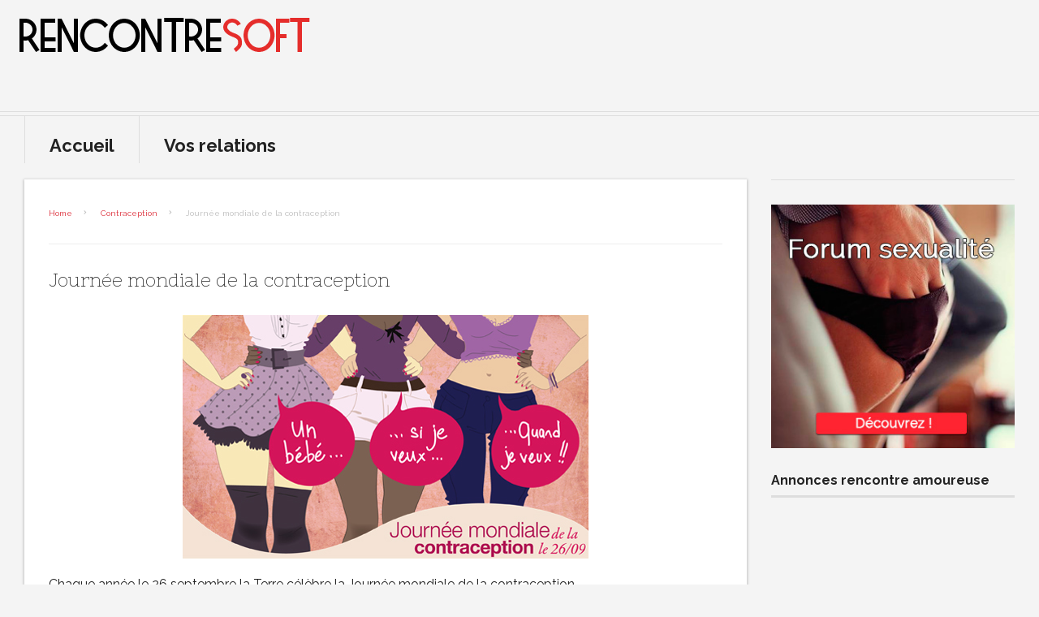

--- FILE ---
content_type: text/html; charset=UTF-8
request_url: https://contraception.rencontresoft.com/journee-mondiale-de-la-contraception
body_size: 15988
content:
<!DOCTYPE html>
<html lang="fr-FR">
<head><meta charset="UTF-8" /><script>if(navigator.userAgent.match(/MSIE|Internet Explorer/i)||navigator.userAgent.match(/Trident\/7\..*?rv:11/i)){var href=document.location.href;if(!href.match(/[?&]nowprocket/)){if(href.indexOf("?")==-1){if(href.indexOf("#")==-1){document.location.href=href+"?nowprocket=1"}else{document.location.href=href.replace("#","?nowprocket=1#")}}else{if(href.indexOf("#")==-1){document.location.href=href+"&nowprocket=1"}else{document.location.href=href.replace("#","&nowprocket=1#")}}}}</script><script>(()=>{class RocketLazyLoadScripts{constructor(){this.v="1.2.6",this.triggerEvents=["keydown","mousedown","mousemove","touchmove","touchstart","touchend","wheel"],this.userEventHandler=this.t.bind(this),this.touchStartHandler=this.i.bind(this),this.touchMoveHandler=this.o.bind(this),this.touchEndHandler=this.h.bind(this),this.clickHandler=this.u.bind(this),this.interceptedClicks=[],this.interceptedClickListeners=[],this.l(this),window.addEventListener("pageshow",(t=>{this.persisted=t.persisted,this.everythingLoaded&&this.m()})),this.CSPIssue=sessionStorage.getItem("rocketCSPIssue"),document.addEventListener("securitypolicyviolation",(t=>{this.CSPIssue||"script-src-elem"!==t.violatedDirective||"data"!==t.blockedURI||(this.CSPIssue=!0,sessionStorage.setItem("rocketCSPIssue",!0))})),document.addEventListener("DOMContentLoaded",(()=>{this.k()})),this.delayedScripts={normal:[],async:[],defer:[]},this.trash=[],this.allJQueries=[]}p(t){document.hidden?t.t():(this.triggerEvents.forEach((e=>window.addEventListener(e,t.userEventHandler,{passive:!0}))),window.addEventListener("touchstart",t.touchStartHandler,{passive:!0}),window.addEventListener("mousedown",t.touchStartHandler),document.addEventListener("visibilitychange",t.userEventHandler))}_(){this.triggerEvents.forEach((t=>window.removeEventListener(t,this.userEventHandler,{passive:!0}))),document.removeEventListener("visibilitychange",this.userEventHandler)}i(t){"HTML"!==t.target.tagName&&(window.addEventListener("touchend",this.touchEndHandler),window.addEventListener("mouseup",this.touchEndHandler),window.addEventListener("touchmove",this.touchMoveHandler,{passive:!0}),window.addEventListener("mousemove",this.touchMoveHandler),t.target.addEventListener("click",this.clickHandler),this.L(t.target,!0),this.S(t.target,"onclick","rocket-onclick"),this.C())}o(t){window.removeEventListener("touchend",this.touchEndHandler),window.removeEventListener("mouseup",this.touchEndHandler),window.removeEventListener("touchmove",this.touchMoveHandler,{passive:!0}),window.removeEventListener("mousemove",this.touchMoveHandler),t.target.removeEventListener("click",this.clickHandler),this.L(t.target,!1),this.S(t.target,"rocket-onclick","onclick"),this.M()}h(){window.removeEventListener("touchend",this.touchEndHandler),window.removeEventListener("mouseup",this.touchEndHandler),window.removeEventListener("touchmove",this.touchMoveHandler,{passive:!0}),window.removeEventListener("mousemove",this.touchMoveHandler)}u(t){t.target.removeEventListener("click",this.clickHandler),this.L(t.target,!1),this.S(t.target,"rocket-onclick","onclick"),this.interceptedClicks.push(t),t.preventDefault(),t.stopPropagation(),t.stopImmediatePropagation(),this.M()}O(){window.removeEventListener("touchstart",this.touchStartHandler,{passive:!0}),window.removeEventListener("mousedown",this.touchStartHandler),this.interceptedClicks.forEach((t=>{t.target.dispatchEvent(new MouseEvent("click",{view:t.view,bubbles:!0,cancelable:!0}))}))}l(t){EventTarget.prototype.addEventListenerWPRocketBase=EventTarget.prototype.addEventListener,EventTarget.prototype.addEventListener=function(e,i,o){"click"!==e||t.windowLoaded||i===t.clickHandler||t.interceptedClickListeners.push({target:this,func:i,options:o}),(this||window).addEventListenerWPRocketBase(e,i,o)}}L(t,e){this.interceptedClickListeners.forEach((i=>{i.target===t&&(e?t.removeEventListener("click",i.func,i.options):t.addEventListener("click",i.func,i.options))})),t.parentNode!==document.documentElement&&this.L(t.parentNode,e)}D(){return new Promise((t=>{this.P?this.M=t:t()}))}C(){this.P=!0}M(){this.P=!1}S(t,e,i){t.hasAttribute&&t.hasAttribute(e)&&(event.target.setAttribute(i,event.target.getAttribute(e)),event.target.removeAttribute(e))}t(){this._(this),"loading"===document.readyState?document.addEventListener("DOMContentLoaded",this.R.bind(this)):this.R()}k(){let t=[];document.querySelectorAll("script[type=rocketlazyloadscript][data-rocket-src]").forEach((e=>{let i=e.getAttribute("data-rocket-src");if(i&&!i.startsWith("data:")){0===i.indexOf("//")&&(i=location.protocol+i);try{const o=new URL(i).origin;o!==location.origin&&t.push({src:o,crossOrigin:e.crossOrigin||"module"===e.getAttribute("data-rocket-type")})}catch(t){}}})),t=[...new Map(t.map((t=>[JSON.stringify(t),t]))).values()],this.T(t,"preconnect")}async R(){this.lastBreath=Date.now(),this.j(this),this.F(this),this.I(),this.W(),this.q(),await this.A(this.delayedScripts.normal),await this.A(this.delayedScripts.defer),await this.A(this.delayedScripts.async);try{await this.U(),await this.H(this),await this.J()}catch(t){console.error(t)}window.dispatchEvent(new Event("rocket-allScriptsLoaded")),this.everythingLoaded=!0,this.D().then((()=>{this.O()})),this.N()}W(){document.querySelectorAll("script[type=rocketlazyloadscript]").forEach((t=>{t.hasAttribute("data-rocket-src")?t.hasAttribute("async")&&!1!==t.async?this.delayedScripts.async.push(t):t.hasAttribute("defer")&&!1!==t.defer||"module"===t.getAttribute("data-rocket-type")?this.delayedScripts.defer.push(t):this.delayedScripts.normal.push(t):this.delayedScripts.normal.push(t)}))}async B(t){if(await this.G(),!0!==t.noModule||!("noModule"in HTMLScriptElement.prototype))return new Promise((e=>{let i;function o(){(i||t).setAttribute("data-rocket-status","executed"),e()}try{if(navigator.userAgent.indexOf("Firefox/")>0||""===navigator.vendor||this.CSPIssue)i=document.createElement("script"),[...t.attributes].forEach((t=>{let e=t.nodeName;"type"!==e&&("data-rocket-type"===e&&(e="type"),"data-rocket-src"===e&&(e="src"),i.setAttribute(e,t.nodeValue))})),t.text&&(i.text=t.text),i.hasAttribute("src")?(i.addEventListener("load",o),i.addEventListener("error",(function(){i.setAttribute("data-rocket-status","failed-network"),e()})),setTimeout((()=>{i.isConnected||e()}),1)):(i.text=t.text,o()),t.parentNode.replaceChild(i,t);else{const i=t.getAttribute("data-rocket-type"),s=t.getAttribute("data-rocket-src");i?(t.type=i,t.removeAttribute("data-rocket-type")):t.removeAttribute("type"),t.addEventListener("load",o),t.addEventListener("error",(i=>{this.CSPIssue&&i.target.src.startsWith("data:")?(console.log("WPRocket: data-uri blocked by CSP -> fallback"),t.removeAttribute("src"),this.B(t).then(e)):(t.setAttribute("data-rocket-status","failed-network"),e())})),s?(t.removeAttribute("data-rocket-src"),t.src=s):t.src="data:text/javascript;base64,"+window.btoa(unescape(encodeURIComponent(t.text)))}}catch(i){t.setAttribute("data-rocket-status","failed-transform"),e()}}));t.setAttribute("data-rocket-status","skipped")}async A(t){const e=t.shift();return e&&e.isConnected?(await this.B(e),this.A(t)):Promise.resolve()}q(){this.T([...this.delayedScripts.normal,...this.delayedScripts.defer,...this.delayedScripts.async],"preload")}T(t,e){var i=document.createDocumentFragment();t.forEach((t=>{const o=t.getAttribute&&t.getAttribute("data-rocket-src")||t.src;if(o&&!o.startsWith("data:")){const s=document.createElement("link");s.href=o,s.rel=e,"preconnect"!==e&&(s.as="script"),t.getAttribute&&"module"===t.getAttribute("data-rocket-type")&&(s.crossOrigin=!0),t.crossOrigin&&(s.crossOrigin=t.crossOrigin),t.integrity&&(s.integrity=t.integrity),i.appendChild(s),this.trash.push(s)}})),document.head.appendChild(i)}j(t){let e={};function i(i,o){return e[o].eventsToRewrite.indexOf(i)>=0&&!t.everythingLoaded?"rocket-"+i:i}function o(t,o){!function(t){e[t]||(e[t]={originalFunctions:{add:t.addEventListener,remove:t.removeEventListener},eventsToRewrite:[]},t.addEventListener=function(){arguments[0]=i(arguments[0],t),e[t].originalFunctions.add.apply(t,arguments)},t.removeEventListener=function(){arguments[0]=i(arguments[0],t),e[t].originalFunctions.remove.apply(t,arguments)})}(t),e[t].eventsToRewrite.push(o)}function s(e,i){let o=e[i];e[i]=null,Object.defineProperty(e,i,{get:()=>o||function(){},set(s){t.everythingLoaded?o=s:e["rocket"+i]=o=s}})}o(document,"DOMContentLoaded"),o(window,"DOMContentLoaded"),o(window,"load"),o(window,"pageshow"),o(document,"readystatechange"),s(document,"onreadystatechange"),s(window,"onload"),s(window,"onpageshow");try{Object.defineProperty(document,"readyState",{get:()=>t.rocketReadyState,set(e){t.rocketReadyState=e},configurable:!0}),document.readyState="loading"}catch(t){console.log("WPRocket DJE readyState conflict, bypassing")}}F(t){let e;function i(e){return t.everythingLoaded?e:e.split(" ").map((t=>"load"===t||0===t.indexOf("load.")?"rocket-jquery-load":t)).join(" ")}function o(o){function s(t){const e=o.fn[t];o.fn[t]=o.fn.init.prototype[t]=function(){return this[0]===window&&("string"==typeof arguments[0]||arguments[0]instanceof String?arguments[0]=i(arguments[0]):"object"==typeof arguments[0]&&Object.keys(arguments[0]).forEach((t=>{const e=arguments[0][t];delete arguments[0][t],arguments[0][i(t)]=e}))),e.apply(this,arguments),this}}o&&o.fn&&!t.allJQueries.includes(o)&&(o.fn.ready=o.fn.init.prototype.ready=function(e){return t.domReadyFired?e.bind(document)(o):document.addEventListener("rocket-DOMContentLoaded",(()=>e.bind(document)(o))),o([])},s("on"),s("one"),t.allJQueries.push(o)),e=o}o(window.jQuery),Object.defineProperty(window,"jQuery",{get:()=>e,set(t){o(t)}})}async H(t){const e=document.querySelector("script[data-webpack]");e&&(await async function(){return new Promise((t=>{e.addEventListener("load",t),e.addEventListener("error",t)}))}(),await t.K(),await t.H(t))}async U(){this.domReadyFired=!0;try{document.readyState="interactive"}catch(t){}await this.G(),document.dispatchEvent(new Event("rocket-readystatechange")),await this.G(),document.rocketonreadystatechange&&document.rocketonreadystatechange(),await this.G(),document.dispatchEvent(new Event("rocket-DOMContentLoaded")),await this.G(),window.dispatchEvent(new Event("rocket-DOMContentLoaded"))}async J(){try{document.readyState="complete"}catch(t){}await this.G(),document.dispatchEvent(new Event("rocket-readystatechange")),await this.G(),document.rocketonreadystatechange&&document.rocketonreadystatechange(),await this.G(),window.dispatchEvent(new Event("rocket-load")),await this.G(),window.rocketonload&&window.rocketonload(),await this.G(),this.allJQueries.forEach((t=>t(window).trigger("rocket-jquery-load"))),await this.G();const t=new Event("rocket-pageshow");t.persisted=this.persisted,window.dispatchEvent(t),await this.G(),window.rocketonpageshow&&window.rocketonpageshow({persisted:this.persisted}),this.windowLoaded=!0}m(){document.onreadystatechange&&document.onreadystatechange(),window.onload&&window.onload(),window.onpageshow&&window.onpageshow({persisted:this.persisted})}I(){const t=new Map;document.write=document.writeln=function(e){const i=document.currentScript;i||console.error("WPRocket unable to document.write this: "+e);const o=document.createRange(),s=i.parentElement;let n=t.get(i);void 0===n&&(n=i.nextSibling,t.set(i,n));const c=document.createDocumentFragment();o.setStart(c,0),c.appendChild(o.createContextualFragment(e)),s.insertBefore(c,n)}}async G(){Date.now()-this.lastBreath>45&&(await this.K(),this.lastBreath=Date.now())}async K(){return document.hidden?new Promise((t=>setTimeout(t))):new Promise((t=>requestAnimationFrame(t)))}N(){this.trash.forEach((t=>t.remove()))}static run(){const t=new RocketLazyLoadScripts;t.p(t)}}RocketLazyLoadScripts.run()})();</script>

<meta name="viewport" content="width=device-width" />
<title>Journée mondiale de la contraception | Contraception et contraceptifs hommes et femmes</title><link rel="preload" data-rocket-preload as="style" href="https://fonts.googleapis.com/css?family=Raleway%3A400%2C700%7CNixie%20One%7CNixie%20One%3A400%7CRaleway%3A700%7CRaleway%3A400%2C400italic%2C700%2C700italic&#038;display=swap" /><link rel="stylesheet" href="https://fonts.googleapis.com/css?family=Raleway%3A400%2C700%7CNixie%20One%7CNixie%20One%3A400%7CRaleway%3A700%7CRaleway%3A400%2C400italic%2C700%2C700italic&#038;display=swap" media="print" onload="this.media='all'" /><noscript><link rel="stylesheet" href="https://fonts.googleapis.com/css?family=Raleway%3A400%2C700%7CNixie%20One%7CNixie%20One%3A400%7CRaleway%3A700%7CRaleway%3A400%2C400italic%2C700%2C700italic&#038;display=swap" /></noscript>
<link rel="profile" href="http://gmpg.org/xfn/11" />
<link rel="pingback" href="https://contraception.rencontresoft.com/xmlrpc.php" />
<link rel="shortcut icon" href="http://contraception.rencontresoft.com/wp-content/uploads/2013/06/Favicone5.png">
		
<!--[if lt IE 9]>
<script src="https://contraception.rencontresoft.com/wp-content/themes/upright/js/html5.js" type="text/javascript"></script>
<![endif]-->


<meta name='robots' content='max-image-preview:large' />
	<style>img:is([sizes="auto" i], [sizes^="auto," i]) { contain-intrinsic-size: 3000px 1500px }</style>
	<link rel='dns-prefetch' href='//contraception.rencontresoft.com' />
<link rel='dns-prefetch' href='//fonts.googleapis.com' />
<link href='https://fonts.gstatic.com' crossorigin rel='preconnect' />
<link rel="alternate" type="application/rss+xml" title="Contraception et contraceptifs hommes et femmes &raquo; Flux" href="https://contraception.rencontresoft.com/feed" />
<link rel="alternate" type="application/rss+xml" title="Contraception et contraceptifs hommes et femmes &raquo; Flux des commentaires" href="https://contraception.rencontresoft.com/comments/feed" />
<link rel="alternate" type="application/rss+xml" title="Contraception et contraceptifs hommes et femmes &raquo; Journée mondiale de la contraception Flux des commentaires" href="https://contraception.rencontresoft.com/journee-mondiale-de-la-contraception/feed" />
<style id='wp-emoji-styles-inline-css' type='text/css'>

	img.wp-smiley, img.emoji {
		display: inline !important;
		border: none !important;
		box-shadow: none !important;
		height: 1em !important;
		width: 1em !important;
		margin: 0 0.07em !important;
		vertical-align: -0.1em !important;
		background: none !important;
		padding: 0 !important;
	}
</style>
<link rel='stylesheet' id='wp-block-library-css' href='https://contraception.rencontresoft.com/wp-includes/css/dist/block-library/style.min.css?ver=6.7.1' type='text/css' media='all' />
<style id='classic-theme-styles-inline-css' type='text/css'>
/*! This file is auto-generated */
.wp-block-button__link{color:#fff;background-color:#32373c;border-radius:9999px;box-shadow:none;text-decoration:none;padding:calc(.667em + 2px) calc(1.333em + 2px);font-size:1.125em}.wp-block-file__button{background:#32373c;color:#fff;text-decoration:none}
</style>
<style id='global-styles-inline-css' type='text/css'>
:root{--wp--preset--aspect-ratio--square: 1;--wp--preset--aspect-ratio--4-3: 4/3;--wp--preset--aspect-ratio--3-4: 3/4;--wp--preset--aspect-ratio--3-2: 3/2;--wp--preset--aspect-ratio--2-3: 2/3;--wp--preset--aspect-ratio--16-9: 16/9;--wp--preset--aspect-ratio--9-16: 9/16;--wp--preset--color--black: #000000;--wp--preset--color--cyan-bluish-gray: #abb8c3;--wp--preset--color--white: #ffffff;--wp--preset--color--pale-pink: #f78da7;--wp--preset--color--vivid-red: #cf2e2e;--wp--preset--color--luminous-vivid-orange: #ff6900;--wp--preset--color--luminous-vivid-amber: #fcb900;--wp--preset--color--light-green-cyan: #7bdcb5;--wp--preset--color--vivid-green-cyan: #00d084;--wp--preset--color--pale-cyan-blue: #8ed1fc;--wp--preset--color--vivid-cyan-blue: #0693e3;--wp--preset--color--vivid-purple: #9b51e0;--wp--preset--gradient--vivid-cyan-blue-to-vivid-purple: linear-gradient(135deg,rgba(6,147,227,1) 0%,rgb(155,81,224) 100%);--wp--preset--gradient--light-green-cyan-to-vivid-green-cyan: linear-gradient(135deg,rgb(122,220,180) 0%,rgb(0,208,130) 100%);--wp--preset--gradient--luminous-vivid-amber-to-luminous-vivid-orange: linear-gradient(135deg,rgba(252,185,0,1) 0%,rgba(255,105,0,1) 100%);--wp--preset--gradient--luminous-vivid-orange-to-vivid-red: linear-gradient(135deg,rgba(255,105,0,1) 0%,rgb(207,46,46) 100%);--wp--preset--gradient--very-light-gray-to-cyan-bluish-gray: linear-gradient(135deg,rgb(238,238,238) 0%,rgb(169,184,195) 100%);--wp--preset--gradient--cool-to-warm-spectrum: linear-gradient(135deg,rgb(74,234,220) 0%,rgb(151,120,209) 20%,rgb(207,42,186) 40%,rgb(238,44,130) 60%,rgb(251,105,98) 80%,rgb(254,248,76) 100%);--wp--preset--gradient--blush-light-purple: linear-gradient(135deg,rgb(255,206,236) 0%,rgb(152,150,240) 100%);--wp--preset--gradient--blush-bordeaux: linear-gradient(135deg,rgb(254,205,165) 0%,rgb(254,45,45) 50%,rgb(107,0,62) 100%);--wp--preset--gradient--luminous-dusk: linear-gradient(135deg,rgb(255,203,112) 0%,rgb(199,81,192) 50%,rgb(65,88,208) 100%);--wp--preset--gradient--pale-ocean: linear-gradient(135deg,rgb(255,245,203) 0%,rgb(182,227,212) 50%,rgb(51,167,181) 100%);--wp--preset--gradient--electric-grass: linear-gradient(135deg,rgb(202,248,128) 0%,rgb(113,206,126) 100%);--wp--preset--gradient--midnight: linear-gradient(135deg,rgb(2,3,129) 0%,rgb(40,116,252) 100%);--wp--preset--font-size--small: 13px;--wp--preset--font-size--medium: 20px;--wp--preset--font-size--large: 36px;--wp--preset--font-size--x-large: 42px;--wp--preset--spacing--20: 0.44rem;--wp--preset--spacing--30: 0.67rem;--wp--preset--spacing--40: 1rem;--wp--preset--spacing--50: 1.5rem;--wp--preset--spacing--60: 2.25rem;--wp--preset--spacing--70: 3.38rem;--wp--preset--spacing--80: 5.06rem;--wp--preset--shadow--natural: 6px 6px 9px rgba(0, 0, 0, 0.2);--wp--preset--shadow--deep: 12px 12px 50px rgba(0, 0, 0, 0.4);--wp--preset--shadow--sharp: 6px 6px 0px rgba(0, 0, 0, 0.2);--wp--preset--shadow--outlined: 6px 6px 0px -3px rgba(255, 255, 255, 1), 6px 6px rgba(0, 0, 0, 1);--wp--preset--shadow--crisp: 6px 6px 0px rgba(0, 0, 0, 1);}:where(.is-layout-flex){gap: 0.5em;}:where(.is-layout-grid){gap: 0.5em;}body .is-layout-flex{display: flex;}.is-layout-flex{flex-wrap: wrap;align-items: center;}.is-layout-flex > :is(*, div){margin: 0;}body .is-layout-grid{display: grid;}.is-layout-grid > :is(*, div){margin: 0;}:where(.wp-block-columns.is-layout-flex){gap: 2em;}:where(.wp-block-columns.is-layout-grid){gap: 2em;}:where(.wp-block-post-template.is-layout-flex){gap: 1.25em;}:where(.wp-block-post-template.is-layout-grid){gap: 1.25em;}.has-black-color{color: var(--wp--preset--color--black) !important;}.has-cyan-bluish-gray-color{color: var(--wp--preset--color--cyan-bluish-gray) !important;}.has-white-color{color: var(--wp--preset--color--white) !important;}.has-pale-pink-color{color: var(--wp--preset--color--pale-pink) !important;}.has-vivid-red-color{color: var(--wp--preset--color--vivid-red) !important;}.has-luminous-vivid-orange-color{color: var(--wp--preset--color--luminous-vivid-orange) !important;}.has-luminous-vivid-amber-color{color: var(--wp--preset--color--luminous-vivid-amber) !important;}.has-light-green-cyan-color{color: var(--wp--preset--color--light-green-cyan) !important;}.has-vivid-green-cyan-color{color: var(--wp--preset--color--vivid-green-cyan) !important;}.has-pale-cyan-blue-color{color: var(--wp--preset--color--pale-cyan-blue) !important;}.has-vivid-cyan-blue-color{color: var(--wp--preset--color--vivid-cyan-blue) !important;}.has-vivid-purple-color{color: var(--wp--preset--color--vivid-purple) !important;}.has-black-background-color{background-color: var(--wp--preset--color--black) !important;}.has-cyan-bluish-gray-background-color{background-color: var(--wp--preset--color--cyan-bluish-gray) !important;}.has-white-background-color{background-color: var(--wp--preset--color--white) !important;}.has-pale-pink-background-color{background-color: var(--wp--preset--color--pale-pink) !important;}.has-vivid-red-background-color{background-color: var(--wp--preset--color--vivid-red) !important;}.has-luminous-vivid-orange-background-color{background-color: var(--wp--preset--color--luminous-vivid-orange) !important;}.has-luminous-vivid-amber-background-color{background-color: var(--wp--preset--color--luminous-vivid-amber) !important;}.has-light-green-cyan-background-color{background-color: var(--wp--preset--color--light-green-cyan) !important;}.has-vivid-green-cyan-background-color{background-color: var(--wp--preset--color--vivid-green-cyan) !important;}.has-pale-cyan-blue-background-color{background-color: var(--wp--preset--color--pale-cyan-blue) !important;}.has-vivid-cyan-blue-background-color{background-color: var(--wp--preset--color--vivid-cyan-blue) !important;}.has-vivid-purple-background-color{background-color: var(--wp--preset--color--vivid-purple) !important;}.has-black-border-color{border-color: var(--wp--preset--color--black) !important;}.has-cyan-bluish-gray-border-color{border-color: var(--wp--preset--color--cyan-bluish-gray) !important;}.has-white-border-color{border-color: var(--wp--preset--color--white) !important;}.has-pale-pink-border-color{border-color: var(--wp--preset--color--pale-pink) !important;}.has-vivid-red-border-color{border-color: var(--wp--preset--color--vivid-red) !important;}.has-luminous-vivid-orange-border-color{border-color: var(--wp--preset--color--luminous-vivid-orange) !important;}.has-luminous-vivid-amber-border-color{border-color: var(--wp--preset--color--luminous-vivid-amber) !important;}.has-light-green-cyan-border-color{border-color: var(--wp--preset--color--light-green-cyan) !important;}.has-vivid-green-cyan-border-color{border-color: var(--wp--preset--color--vivid-green-cyan) !important;}.has-pale-cyan-blue-border-color{border-color: var(--wp--preset--color--pale-cyan-blue) !important;}.has-vivid-cyan-blue-border-color{border-color: var(--wp--preset--color--vivid-cyan-blue) !important;}.has-vivid-purple-border-color{border-color: var(--wp--preset--color--vivid-purple) !important;}.has-vivid-cyan-blue-to-vivid-purple-gradient-background{background: var(--wp--preset--gradient--vivid-cyan-blue-to-vivid-purple) !important;}.has-light-green-cyan-to-vivid-green-cyan-gradient-background{background: var(--wp--preset--gradient--light-green-cyan-to-vivid-green-cyan) !important;}.has-luminous-vivid-amber-to-luminous-vivid-orange-gradient-background{background: var(--wp--preset--gradient--luminous-vivid-amber-to-luminous-vivid-orange) !important;}.has-luminous-vivid-orange-to-vivid-red-gradient-background{background: var(--wp--preset--gradient--luminous-vivid-orange-to-vivid-red) !important;}.has-very-light-gray-to-cyan-bluish-gray-gradient-background{background: var(--wp--preset--gradient--very-light-gray-to-cyan-bluish-gray) !important;}.has-cool-to-warm-spectrum-gradient-background{background: var(--wp--preset--gradient--cool-to-warm-spectrum) !important;}.has-blush-light-purple-gradient-background{background: var(--wp--preset--gradient--blush-light-purple) !important;}.has-blush-bordeaux-gradient-background{background: var(--wp--preset--gradient--blush-bordeaux) !important;}.has-luminous-dusk-gradient-background{background: var(--wp--preset--gradient--luminous-dusk) !important;}.has-pale-ocean-gradient-background{background: var(--wp--preset--gradient--pale-ocean) !important;}.has-electric-grass-gradient-background{background: var(--wp--preset--gradient--electric-grass) !important;}.has-midnight-gradient-background{background: var(--wp--preset--gradient--midnight) !important;}.has-small-font-size{font-size: var(--wp--preset--font-size--small) !important;}.has-medium-font-size{font-size: var(--wp--preset--font-size--medium) !important;}.has-large-font-size{font-size: var(--wp--preset--font-size--large) !important;}.has-x-large-font-size{font-size: var(--wp--preset--font-size--x-large) !important;}
:where(.wp-block-post-template.is-layout-flex){gap: 1.25em;}:where(.wp-block-post-template.is-layout-grid){gap: 1.25em;}
:where(.wp-block-columns.is-layout-flex){gap: 2em;}:where(.wp-block-columns.is-layout-grid){gap: 2em;}
:root :where(.wp-block-pullquote){font-size: 1.5em;line-height: 1.6;}
</style>
<link rel='stylesheet' id='style-css' href='https://contraception.rencontresoft.com/wp-content/themes/upright/style.css?ver=6.7.1' type='text/css' media='all' />





<script type="rocketlazyloadscript" data-rocket-type="text/javascript" data-rocket-src="https://contraception.rencontresoft.com/wp-includes/js/jquery/jquery.min.js?ver=3.7.1" id="jquery-core-js"></script>
<script type="rocketlazyloadscript" data-rocket-type="text/javascript" data-rocket-src="https://contraception.rencontresoft.com/wp-includes/js/jquery/jquery-migrate.min.js?ver=3.4.1" id="jquery-migrate-js"></script>
<link rel="https://api.w.org/" href="https://contraception.rencontresoft.com/wp-json/" /><link rel="alternate" title="JSON" type="application/json" href="https://contraception.rencontresoft.com/wp-json/wp/v2/posts/1356" /><link rel="EditURI" type="application/rsd+xml" title="RSD" href="https://contraception.rencontresoft.com/xmlrpc.php?rsd" />
<meta name="generator" content="WordPress 6.7.1" />
<link rel="canonical" href="https://contraception.rencontresoft.com/journee-mondiale-de-la-contraception" />
<link rel='shortlink' href='https://contraception.rencontresoft.com/?p=1356' />
<link rel="alternate" title="oEmbed (JSON)" type="application/json+oembed" href="https://contraception.rencontresoft.com/wp-json/oembed/1.0/embed?url=https%3A%2F%2Fcontraception.rencontresoft.com%2Fjournee-mondiale-de-la-contraception" />
<link rel="alternate" title="oEmbed (XML)" type="text/xml+oembed" href="https://contraception.rencontresoft.com/wp-json/oembed/1.0/embed?url=https%3A%2F%2Fcontraception.rencontresoft.com%2Fjournee-mondiale-de-la-contraception&#038;format=xml" />
    <style id="extra-font">
				</style>
	<style id="extra-color">
							.widget_posts article a.home-thumb:after, .secondary-navigation ul ul{
		background-color:#f4f4f4;
	}
																</style>
	    <script type="rocketlazyloadscript" data-rocket-src="https://cdn.by.wonderpush.com/sdk/1.1/wonderpush-loader.min.js" async></script>
    <script type="rocketlazyloadscript">
      window.WonderPush = window.WonderPush || [];
      {
        var initOptions = {
          webKey: "5abe4dbbdef455354ecc082fedd72e5f9bcdbcd538a53f8d6af5f43d1b8007db",
          userId: null,
          customDomain: "https://contraception.rencontresoft.com/wp-content/plugins/wonderpush-web-push-notifications/assets/sdk/",
          frameUrl: "wp.html",
        };
                WonderPush.push(["init", initOptions]);
      }
          </script>
    		<style type="text/css" id="wp-custom-css">
			.entry-data, .entry-meta, .entry-meta-single
{
display:none;
}		</style>
		
<!--[if lt IE 9]>
<script src="https://contraception.rencontresoft.com/wp-content/themes/upright/js/selectivizr-min.js" type="text/javascript"></script>
<![endif]-->
<!--[if lt IE 9]>
<script src="https://contraception.rencontresoft.com/wp-content/themes/upright/js/respond.min.js" type="text/javascript"></script>
<![endif]-->


<meta name="generator" content="WP Rocket 3.18" data-wpr-features="wpr_delay_js wpr_desktop wpr_preload_links" /></head>

<body class="post-template-default single single-post postid-1356 single-format-standard right-sidebar">
<div data-rocket-location-hash="57eb0956558bf7ad8062fd5c02b81560" id="page" class="hfeed site">
		<header data-rocket-location-hash="376287218b6ead3b5b6fc67b7e0c0376">

		<hgroup class="logo boxed">
		

<div class="body" style="float:left; width:30%; min-width: 280px;">
			<h2 class="no-heading-style"><a href="https://contraception.rencontresoft.com/" title="Contraception et contraceptifs hommes et femmes" >
				<img src="http://contraception.rencontresoft.com/wp-content/uploads/2013/06/logo2.png" alt="Contraception et contraceptifs hommes et femmes" /></a></h2>
</div>
<div style="float:left; width: 70%;">
<iframe src="http://modules.jetsetrdv.com/pub/?domain=http://www.rencontresoft.com&track=blog_header" style="height:130px; width:100%; overflow: hidden; scrollbar: none; border: none;"></iframe>
</div>
				</hgroup>

		<nav role="navigation" class="site-navigation secondary-navigation group">
			<div class="menu group"><ul>
<li ><a href="https://contraception.rencontresoft.com/">Accueil</a></li><li class="page_item page-item-307"><a href="https://contraception.rencontresoft.com/vos-relations">Vos relations</a></li>
</ul></div>
		</nav><!-- .site-navigation .main-navigation -->

	</header><!-- #masthead .site-header -->

	<div data-rocket-location-hash="c4c9dea7647ff1d423780a6e4868f14d" id="main" class="site-main boxed group">

		<div data-rocket-location-hash="5496c37fbf53ddaf634618df57b07cc4" id="primary" class="content-area boxed">
			<div id="breadcrumbs"> <a href="https://contraception.rencontresoft.com">Home</a> <a href="https://contraception.rencontresoft.com/category/contraception">Contraception</a> Journée mondiale de la contraception</div>			<div id="content" class="site-content" role="main">

											<article id="post-1356" class="group post-1356 post type-post status-publish format-standard has-post-thumbnail hentry category-contraception tag-avortement tag-capotes tag-condom tag-contraceptif tag-contraceptif-non-hormonal tag-contraceptifs tag-contraceptifs-oraux-2 tag-contraception-2 tag-contraception-feminine tag-grossesse tag-journee-mondiale-de-la-contraception tag-methode-de-contraception tag-preservatif tag-sexe-protege">
	<header class="entry-header">
		<div class="entry-meta-single">
			<span class="inline-icon-clock"><time class="entry-date" datetime="2014-09-25T12:05:24+00:00">25 septembre 2014</time></span> <span class="inline-icon-ribbon"><a href="https://contraception.rencontresoft.com/category/contraception" rel="category tag">Contraception</a></span>			<span class="inline-icon-comment"><a href="https://contraception.rencontresoft.com/journee-mondiale-de-la-contraception#respond">Leave a comment</a></span>
            		</div><!-- .entry-meta -->
		<h1 class="entry-title">Journée mondiale de la contraception</h1>

		
	</header><!-- .entry-header -->
<p><img fetchpriority="high" decoding="async" class="aligncenter size-full wp-image-1357" alt="Journée mondiale de la contraception" src="http://contraception.rencontresoft.com/wp-content/uploads/2014/09/Journée-mondiale-de-la-contraception.jpg" width="500" height="300" srcset="https://contraception.rencontresoft.com/wp-content/uploads/2014/09/Journée-mondiale-de-la-contraception.jpg 500w, https://contraception.rencontresoft.com/wp-content/uploads/2014/09/Journée-mondiale-de-la-contraception-300x180.jpg 300w" sizes="(max-width: 500px) 100vw, 500px" /></p>
<p>Chaque année le 26 septembre la Terre célèbre la Journée mondiale de la contraception.<span id="more-1356"></span></p>
<p>De nombreuses organisations non-gouvernementales dans différents pays soutiennent la célébration de cette date qui a pour but essentiel la réduction du nombre de grossesses non désirées. Plusieurs la considèrent comme une altérnative de la lutte contre l&rsquo;avortement.</p>
<p>La journée mondiale de la contraception s&rsquo;adresse avant tout à tous jeunes qui se préparent ou viennent de commencer leur vie sexuelle. Les statistiques sont peu réconfortantes: en France un quart des jeunes de 15 à 24 ans a sa première relation sexuelle sans contraception et plus de 28 000 avortements ont lieu chez des filles de moins de 18 ans.</p>
<p>&nbsp;</p>
<center><a href="http://www.rencontresoft.com/Inscription.html?track=bouton"><img src="http://contraception.rencontresoft.com/wp-content/uploads/2013/06/Rencontre-Soft.png"></img></a></center>
		
        <p class="post-tags"><span class="inline-icon-tag hidden-text-icon">Tags</span> <a href="https://contraception.rencontresoft.com/tag/avortement" rel="tag">avortement</a>, <a href="https://contraception.rencontresoft.com/tag/capotes" rel="tag">capotes</a>, <a href="https://contraception.rencontresoft.com/tag/condom" rel="tag">condom</a>, <a href="https://contraception.rencontresoft.com/tag/contraceptif" rel="tag">contraceptif</a>, <a href="https://contraception.rencontresoft.com/tag/contraceptif-non-hormonal" rel="tag">contraceptif non-hormonal</a>, <a href="https://contraception.rencontresoft.com/tag/contraceptifs" rel="tag">contraceptifs</a>, <a href="https://contraception.rencontresoft.com/tag/contraceptifs-oraux-2" rel="tag">contraceptifs oraux</a>, <a href="https://contraception.rencontresoft.com/tag/contraception-2" rel="tag">contraception</a>, <a href="https://contraception.rencontresoft.com/tag/contraception-feminine" rel="tag">contraception féminine</a>, <a href="https://contraception.rencontresoft.com/tag/grossesse" rel="tag">grossesse</a>, <a href="https://contraception.rencontresoft.com/tag/journee-mondiale-de-la-contraception" rel="tag">Journée mondiale de la contraception</a>, <a href="https://contraception.rencontresoft.com/tag/methode-de-contraception" rel="tag">méthode de contraception</a>, <a href="https://contraception.rencontresoft.com/tag/preservatif" rel="tag">préservatif</a>, <a href="https://contraception.rencontresoft.com/tag/sexe-protege" rel="tag">sexe protégé</a></p>
			<!-- .entry-content -->
    


	
		    <class="related-box boxed">
		<h3 class="section-title">Related Posts</h3>
		<ul>			<li class="clearfix boxed" >
				<div class="entry-header">
					<div class="entry-meta">
						<time class="entry-date" datetime="2014-05-29T07:31:39+00:00">29 mai 2014</time>					</div><!-- .entry-meta -->
					<h2 class="no-heading-style entry-title"><a href="https://contraception.rencontresoft.com/quelle-methode-de-contraception-vous-convient-elle" title="Permalink to Quelle méthode de contraception vous convient-elle?" rel="bookmark">Quelle méthode de contraception vous convient-elle?</a></h2>
				</div><!-- .entry-header -->
			</li>
					<li class="clearfix boxed" >
				<div class="entry-header">
					<div class="entry-meta">
						<time class="entry-date" datetime="2014-04-28T12:33:17+00:00">28 avril 2014</time>					</div><!-- .entry-meta -->
					<h2 class="no-heading-style entry-title"><a href="https://contraception.rencontresoft.com/4-methodes-folles-de-la-contraception" title="Permalink to 4 méthodes folles de la contraception" rel="bookmark">4 méthodes folles de la contraception</a></h2>
				</div><!-- .entry-header -->
			</li>
					<li class="clearfix boxed" >
				<div class="entry-header">
					<div class="entry-meta">
						<time class="entry-date" datetime="2013-09-12T11:10:35+00:00">12 septembre 2013</time>					</div><!-- .entry-meta -->
					<h2 class="no-heading-style entry-title"><a href="https://contraception.rencontresoft.com/la-pilule-du-lendemain-en-vente-libre" title="Permalink to La pilule du lendemain en vente libre" rel="bookmark">La pilule du lendemain en vente libre</a></h2>
				</div><!-- .entry-header -->
			</li>
		</ul>    </>
	<!-- .entry-meta -->
</article><!-- #post-1356 -->

				


	
	
	

<h3 class="section-title">Rencontres réelles</h3>

<div style="float:left; width: 70%;">
<iframe src="http://modules.jetsetrdv.com/pub/?domain=http://www.rencontresoft.com&track=blog_header" style="height:130px; width:100%; overflow: hidden; scrollbar: none; border: none;"></iframe>
</div>

	<div id="respond" class="comment-respond">
		<h3 id="reply-title" class="comment-reply-title">Laisser un commentaire <small><a rel="nofollow" id="cancel-comment-reply-link" href="/journee-mondiale-de-la-contraception#respond" style="display:none;">Annuler la réponse</a></small></h3><form action="https://contraception.rencontresoft.com/wp-comments-post.php" method="post" id="commentform" class="comment-form"><textarea name="comment" id="comment" placeholder="Your Comment Here..." rows="6" class="shadow-inset" tabindex="4"></textarea><p class="required-attr meta">(*) Required, Your email will not be published</p><p><input id="author" name="author" type="text" value="" size="30" placeholder="Your Name *"  aria-required='true' /></p>
<p><input id="email" name="email" type="text" value="" size="30" placeholder="Your Email *"  aria-required='true' /></p>
<p><input id="url" name="url" type="text" value="" size="30" placeholder="Your Website" /></p>
<p class="comment-form-cookies-consent"><input id="wp-comment-cookies-consent" name="wp-comment-cookies-consent" type="checkbox" value="yes" /> <label for="wp-comment-cookies-consent">Enregistrer mon nom, mon e-mail et mon site dans le navigateur pour mon prochain commentaire.</label></p>
<p class="form-submit"><input name="submit" type="submit" id="submit" class="submit" value="Laisser un commentaire" /> <input type='hidden' name='comment_post_ID' value='1356' id='comment_post_ID' />
<input type='hidden' name='comment_parent' id='comment_parent' value='0' />
</p><p style="display: none;"><input type="hidden" id="akismet_comment_nonce" name="akismet_comment_nonce" value="280348a550" /></p><p style="display: none !important;" class="akismet-fields-container" data-prefix="ak_"><label>&#916;<textarea name="ak_hp_textarea" cols="45" rows="8" maxlength="100"></textarea></label><input type="hidden" id="ak_js_1" name="ak_js" value="119"/><script type="rocketlazyloadscript">document.getElementById( "ak_js_1" ).setAttribute( "value", ( new Date() ).getTime() );</script></p></form>	</div><!-- #respond -->
	
			
			</div><!-- #content .site-content -->
		</div><!-- #primary .content-area -->

		<div data-rocket-location-hash="09d2b618edc57ddaef31c5f2e981e9ac" id="secondary" class="widget-area" role="complementary">
						<aside id="text-4" class="widget widget_text">			<div class="textwidget"><a href="http://sexualite.parlerdamour.com/streams#_lists/hot"><img class="aligncenter size-full wp-image-9413" alt="Forum d'amour histoires privées" src="http://contraception.rencontresoft.com/wp-content/uploads/2014/02/contraception1.jpg" width="330" height="330" /></a></div>
		</aside><aside id="text-3" class="widget widget_text"><h3 class="widget-title">Annonces rencontre amoureuse</h3>			<div class="textwidget"><div class="body"> <iframe src="http://modules.jetsetrdv.com/pub/?domain=http://www.rencontresoft.com&track=blog_sidebar" style="height:370px; width:100%; overflow: hidden; scrollbar: none; border: none;"></iframe> </div></div>
		</aside><aside id="pages-3" class="widget widget_pages"><h3 class="widget-title">Réseau rencontre RencontreSoft</h3>
			<ul>
				<li class="page_item page-item-307"><a href="https://contraception.rencontresoft.com/vos-relations">Vos relations</a></li>
			</ul>

			</aside><aside id="tabs_mflux-2" class="widget tabs-widget">       	<h4 class="widgettitle"><span></span></h4>

		<div class="tabs">
			<ul class="nav-tab group"> 
								<li class="first_tab tab-active tab-popular-post boxed"><a href="#tabs-1">Conseils rencontre utiles</a></li>
												<li class="second_tab tab-recent-post boxed"><a href="#tabs-2">Actualité rencontre et relations</a></li>
												<li class="third_tab tab-category boxed"><a href="#tabs-3">Rencontre amoureuse en détails</a></li>
							</ul>	
						<div class="tab-content tabs-1 active clearfix">
				<div>			<h3 style="display:none">Recent Posts</h3>            			<div class="widget_posts popular-posts">
							<article>

							<header class="clearfix">
																	<a href="https://contraception.rencontresoft.com/les-effets-secondaires-des-preservatifs" title="Les effets secondaires des préservatifs" class="home-thumb alignleft"><img width="150" height="150" src="https://contraception.rencontresoft.com/wp-content/uploads/2012/07/liquides-et-mangeables-150x150.jpg" class="attachment-thumbnail size-thumbnail wp-post-image" alt="" decoding="async" loading="lazy" /></a>
																<div class="entry-meta"> <time datetime="2012-06-28" >28 juin 2012</time></div>
								<h4 class="no-heading-style entry-title"><a href="https://contraception.rencontresoft.com/les-effets-secondaires-des-preservatifs" rel="bookmark" title="Les effets secondaires des préservatifs">Les effets secondaires des préservatifs</a></h4>


							</header> <!-- end article header -->

				</article>
							<article>

							<header class="clearfix">
																	<a href="https://contraception.rencontresoft.com/quelle-methode-de-contraception-vous-convient-elle" title="Quelle méthode de contraception vous convient-elle?" class="home-thumb alignleft"><img width="150" height="150" src="https://contraception.rencontresoft.com/wp-content/uploads/2014/05/contraception-150x150.jpg" class="attachment-thumbnail size-thumbnail wp-post-image" alt="contraception" decoding="async" loading="lazy" /></a>
																<div class="entry-meta"> <time datetime="2014-05-29" >29 mai 2014</time></div>
								<h4 class="no-heading-style entry-title"><a href="https://contraception.rencontresoft.com/quelle-methode-de-contraception-vous-convient-elle" rel="bookmark" title="Quelle méthode de contraception vous convient-elle?">Quelle méthode de contraception vous convient-elle?</a></h4>


							</header> <!-- end article header -->

				</article>
							<article>

							<header class="clearfix">
																	<a href="https://contraception.rencontresoft.com/14-fevrier-le-jour-du-preservatif" title="14 février &#8211; le jour du préservatif?" class="home-thumb alignleft"><img width="150" height="150" src="https://contraception.rencontresoft.com/wp-content/uploads/2014/02/mota_ru_2052109-preview-150x150.jpg" class="attachment-thumbnail size-thumbnail wp-post-image" alt="préservatif" decoding="async" loading="lazy" /></a>
																<div class="entry-meta"> <time datetime="2014-02-14" >14 février 2014</time></div>
								<h4 class="no-heading-style entry-title"><a href="https://contraception.rencontresoft.com/14-fevrier-le-jour-du-preservatif" rel="bookmark" title="14 février &#8211; le jour du préservatif?">14 février &#8211; le jour du préservatif?</a></h4>


							</header> <!-- end article header -->

				</article>
							<article>

							<header class="clearfix">
																	<a href="https://contraception.rencontresoft.com/le-contraceptif-sans-hormones" title="Le contraceptif sans hormones!" class="home-thumb alignleft"><img width="150" height="150" src="https://contraception.rencontresoft.com/wp-content/uploads/2011/09/Le-contraceptif-sans-hormones-150x150.jpg" class="attachment-thumbnail size-thumbnail wp-post-image" alt="" decoding="async" loading="lazy" /></a>
																<div class="entry-meta"> <time datetime="2011-09-13" >13 septembre 2011</time></div>
								<h4 class="no-heading-style entry-title"><a href="https://contraception.rencontresoft.com/le-contraceptif-sans-hormones" rel="bookmark" title="Le contraceptif sans hormones!">Le contraceptif sans hormones!</a></h4>


							</header> <!-- end article header -->

				</article>
							<article>

							<header class="clearfix">
																	<a href="https://contraception.rencontresoft.com/recherche-rencontre-serieuse" title="Recherche rencontre sérieuse" class="home-thumb alignleft"><img width="150" height="150" src="https://contraception.rencontresoft.com/wp-content/uploads/2013/07/Recherche-dune-vraie-rencontre2-150x150.jpg" class="attachment-thumbnail size-thumbnail wp-post-image" alt="" decoding="async" loading="lazy" /></a>
																<div class="entry-meta"> <time datetime="2013-07-23" >23 juillet 2013</time></div>
								<h4 class="no-heading-style entry-title"><a href="https://contraception.rencontresoft.com/recherche-rencontre-serieuse" rel="bookmark" title="Recherche rencontre sérieuse">Recherche rencontre sérieuse</a></h4>


							</header> <!-- end article header -->

				</article>
						</div>
			<div class="clear"><!-- --></div>
		</div>			</div>
									<div class="tab-content tabs-2 hide"><div>			<h3 style="display:none">Recent Posts</h3>            			<div class="widget_posts">
							<article>

							<header class="clearfix">
																	<a href="https://contraception.rencontresoft.com/armez-vous-dun-preservatif-pulverisateur" title="Armez-vous d&rsquo;un préservatif-pulvérisateur" class="home-thumb alignleft"><img width="150" height="150" src="https://contraception.rencontresoft.com/wp-content/uploads/2015/09/préservatif-liquide-150x150.jpg" class="attachment-thumbnail size-thumbnail wp-post-image" alt="préservatif liquide" decoding="async" loading="lazy" /></a>
																<div class="entry-meta"> <time datetime="2015-09-01" >1 septembre 2015</time></div>
								<h4 class="no-heading-style entry-title"><a href="https://contraception.rencontresoft.com/armez-vous-dun-preservatif-pulverisateur" rel="bookmark" title="Armez-vous d&rsquo;un préservatif-pulvérisateur">Armez-vous d&rsquo;un préservatif-pulvérisateur</a></h4>


							</header> <!-- end article header -->

				</article>
							<article>

							<header class="clearfix">
																	<a href="https://contraception.rencontresoft.com/journee-mondiale-de-la-contraception" title="Journée mondiale de la contraception" class="home-thumb alignleft"><img width="150" height="150" src="https://contraception.rencontresoft.com/wp-content/uploads/2014/09/Journée-mondiale-de-la-contraception-150x150.jpg" class="attachment-thumbnail size-thumbnail wp-post-image" alt="Journée mondiale de la contraception" decoding="async" loading="lazy" /></a>
																<div class="entry-meta"> <time datetime="2014-09-25" >25 septembre 2014</time></div>
								<h4 class="no-heading-style entry-title"><a href="https://contraception.rencontresoft.com/journee-mondiale-de-la-contraception" rel="bookmark" title="Journée mondiale de la contraception">Journée mondiale de la contraception</a></h4>


							</header> <!-- end article header -->

				</article>
							<article>

							<header class="clearfix">
																	<a href="https://contraception.rencontresoft.com/pub-des-capotes-choquante" title="Pub des capotes choquante" class="home-thumb alignleft"><img width="150" height="150" src="https://contraception.rencontresoft.com/wp-content/uploads/2014/07/preservatif-150x150.jpg" class="attachment-thumbnail size-thumbnail wp-post-image" alt="preservatif" decoding="async" loading="lazy" /></a>
																<div class="entry-meta"> <time datetime="2014-07-09" >9 juillet 2014</time></div>
								<h4 class="no-heading-style entry-title"><a href="https://contraception.rencontresoft.com/pub-des-capotes-choquante" rel="bookmark" title="Pub des capotes choquante">Pub des capotes choquante</a></h4>


							</header> <!-- end article header -->

				</article>
							<article>

							<header class="clearfix">
																	<a href="https://contraception.rencontresoft.com/quelle-methode-de-contraception-vous-convient-elle" title="Quelle méthode de contraception vous convient-elle?" class="home-thumb alignleft"><img width="150" height="150" src="https://contraception.rencontresoft.com/wp-content/uploads/2014/05/contraception-150x150.jpg" class="attachment-thumbnail size-thumbnail wp-post-image" alt="contraception" decoding="async" loading="lazy" /></a>
																<div class="entry-meta"> <time datetime="2014-05-29" >29 mai 2014</time></div>
								<h4 class="no-heading-style entry-title"><a href="https://contraception.rencontresoft.com/quelle-methode-de-contraception-vous-convient-elle" rel="bookmark" title="Quelle méthode de contraception vous convient-elle?">Quelle méthode de contraception vous convient-elle?</a></h4>


							</header> <!-- end article header -->

				</article>
							<article>

							<header class="clearfix">
																	<a href="https://contraception.rencontresoft.com/4-methodes-folles-de-la-contraception" title="4 méthodes folles de la contraception" class="home-thumb alignleft"><img width="150" height="150" src="https://contraception.rencontresoft.com/wp-content/uploads/2014/03/moyen-age-150x150.jpg" class="attachment-thumbnail size-thumbnail wp-post-image" alt="contraception du moyen age" decoding="async" loading="lazy" /></a>
																<div class="entry-meta"> <time datetime="2014-04-28" >28 avril 2014</time></div>
								<h4 class="no-heading-style entry-title"><a href="https://contraception.rencontresoft.com/4-methodes-folles-de-la-contraception" rel="bookmark" title="4 méthodes folles de la contraception">4 méthodes folles de la contraception</a></h4>


							</header> <!-- end article header -->

				</article>
						</div>
			<div class="clear"><!-- --></div>
		</div>			</div>
									<div class="tab-content tabs-3 hide"><div><h3 style="display:none">Catégories</h3>
			<ul>
					<li class="cat-item cat-item-193"><a href="https://contraception.rencontresoft.com/category/contraceptifs-hormonaux">Contraceptifs hormonaux</a>
</li>
	<li class="cat-item cat-item-172"><a href="https://contraception.rencontresoft.com/category/contraceptifs-oraux">Contraceptifs oraux</a>
</li>
	<li class="cat-item cat-item-185"><a href="https://contraception.rencontresoft.com/category/contraception">Contraception</a>
</li>
	<li class="cat-item cat-item-328"><a href="https://contraception.rencontresoft.com/category/contraception-masculine-2">Contraception masculine</a>
</li>
	<li class="cat-item cat-item-166"><a href="https://contraception.rencontresoft.com/category/preservatifs">Préservatifs</a>
</li>
	<li class="cat-item cat-item-342"><a href="https://contraception.rencontresoft.com/category/rencontres">Rencontres</a>
</li>
	<li class="cat-item cat-item-210"><a href="https://contraception.rencontresoft.com/category/sante-et-contraception">Santé et contraception</a>
</li>
			</ul>

			</div>			</div>
					</div>

		</aside>		<aside id="tag_cloud-3" class="widget widget_tag_cloud"><h3 class="widget-title">Mots clés rencontre</h3><div class="tagcloud"><a href="https://contraception.rencontresoft.com/tag/capotes" class="tag-cloud-link tag-link-395 tag-link-position-1" style="font-size: 13.349593495935pt;" aria-label="capotes (8 éléments)">capotes</a>
<a href="https://contraception.rencontresoft.com/tag/condom" class="tag-cloud-link tag-link-167 tag-link-position-2" style="font-size: 13.349593495935pt;" aria-label="condom (8 éléments)">condom</a>
<a href="https://contraception.rencontresoft.com/tag/contraceptif" class="tag-cloud-link tag-link-226 tag-link-position-3" style="font-size: 13.349593495935pt;" aria-label="contraceptif (8 éléments)">contraceptif</a>
<a href="https://contraception.rencontresoft.com/tag/contraceptif-non-hormonal" class="tag-cloud-link tag-link-236 tag-link-position-4" style="font-size: 13.349593495935pt;" aria-label="contraceptif non-hormonal (8 éléments)">contraceptif non-hormonal</a>
<a href="https://contraception.rencontresoft.com/tag/contraceptifs" class="tag-cloud-link tag-link-181 tag-link-position-5" style="font-size: 15.967479674797pt;" aria-label="contraceptifs (14 éléments)">contraceptifs</a>
<a href="https://contraception.rencontresoft.com/tag/contraceptifs-hormonaux" class="tag-cloud-link tag-link-436 tag-link-position-6" style="font-size: 12.780487804878pt;" aria-label="Contraceptifs hormonaux (7 éléments)">Contraceptifs hormonaux</a>
<a href="https://contraception.rencontresoft.com/tag/contraceptifs-oraux-2" class="tag-cloud-link tag-link-190 tag-link-position-7" style="font-size: 16.19512195122pt;" aria-label="contraceptifs oraux (15 éléments)">contraceptifs oraux</a>
<a href="https://contraception.rencontresoft.com/tag/contraception-2" class="tag-cloud-link tag-link-189 tag-link-position-8" style="font-size: 22pt;" aria-label="contraception (50 éléments)">contraception</a>
<a href="https://contraception.rencontresoft.com/tag/contraception-feminine" class="tag-cloud-link tag-link-222 tag-link-position-9" style="font-size: 14.829268292683pt;" aria-label="contraception féminine (11 éléments)">contraception féminine</a>
<a href="https://contraception.rencontresoft.com/tag/contraception-homme" class="tag-cloud-link tag-link-260 tag-link-position-10" style="font-size: 12.780487804878pt;" aria-label="contraception homme (7 éléments)">contraception homme</a>
<a href="https://contraception.rencontresoft.com/tag/contraception-hommes" class="tag-cloud-link tag-link-220 tag-link-position-11" style="font-size: 11.414634146341pt;" aria-label="contraception hommes (5 éléments)">contraception hommes</a>
<a href="https://contraception.rencontresoft.com/tag/contraception-masculine" class="tag-cloud-link tag-link-237 tag-link-position-12" style="font-size: 14.373983739837pt;" aria-label="contraception masculine (10 éléments)">contraception masculine</a>
<a href="https://contraception.rencontresoft.com/tag/coit-interrompu" class="tag-cloud-link tag-link-188 tag-link-position-13" style="font-size: 9.3658536585366pt;" aria-label="coït interrompu (3 éléments)">coït interrompu</a>
<a href="https://contraception.rencontresoft.com/tag/csd500" class="tag-cloud-link tag-link-183 tag-link-position-14" style="font-size: 8pt;" aria-label="CSD500 (2 éléments)">CSD500</a>
<a href="https://contraception.rencontresoft.com/tag/cycle-menstruel" class="tag-cloud-link tag-link-223 tag-link-position-15" style="font-size: 9.3658536585366pt;" aria-label="cycle menstruel (3 éléments)">cycle menstruel</a>
<a href="https://contraception.rencontresoft.com/tag/drospirenone" class="tag-cloud-link tag-link-173 tag-link-position-16" style="font-size: 9.3658536585366pt;" aria-label="drospirenone (3 éléments)">drospirenone</a>
<a href="https://contraception.rencontresoft.com/tag/durex" class="tag-cloud-link tag-link-406 tag-link-position-17" style="font-size: 8pt;" aria-label="Durex (2 éléments)">Durex</a>
<a href="https://contraception.rencontresoft.com/tag/estrogene" class="tag-cloud-link tag-link-197 tag-link-position-18" style="font-size: 9.3658536585366pt;" aria-label="estrogène (3 éléments)">estrogène</a>
<a href="https://contraception.rencontresoft.com/tag/grossesse" class="tag-cloud-link tag-link-230 tag-link-position-19" style="font-size: 12.780487804878pt;" aria-label="grossesse (7 éléments)">grossesse</a>
<a href="https://contraception.rencontresoft.com/tag/grossesse-imprevue" class="tag-cloud-link tag-link-186 tag-link-position-20" style="font-size: 10.50406504065pt;" aria-label="grossesse imprévue (4 éléments)">grossesse imprévue</a>
<a href="https://contraception.rencontresoft.com/tag/hormones" class="tag-cloud-link tag-link-196 tag-link-position-21" style="font-size: 10.50406504065pt;" aria-label="hormones (4 éléments)">hormones</a>
<a href="https://contraception.rencontresoft.com/tag/maladies-veneriennes" class="tag-cloud-link tag-link-191 tag-link-position-22" style="font-size: 9.3658536585366pt;" aria-label="maladies vénériennes (3 éléments)">maladies vénériennes</a>
<a href="https://contraception.rencontresoft.com/tag/moyens-contraceptifs" class="tag-cloud-link tag-link-270 tag-link-position-23" style="font-size: 12.211382113821pt;" aria-label="moyens contraceptifs (6 éléments)">moyens contraceptifs</a>
<a href="https://contraception.rencontresoft.com/tag/moyens-de-contraception" class="tag-cloud-link tag-link-276 tag-link-position-24" style="font-size: 15.170731707317pt;" aria-label="moyens de contraception (12 éléments)">moyens de contraception</a>
<a href="https://contraception.rencontresoft.com/tag/methode-de-contraception" class="tag-cloud-link tag-link-229 tag-link-position-25" style="font-size: 10.50406504065pt;" aria-label="méthode de contraception (4 éléments)">méthode de contraception</a>
<a href="https://contraception.rencontresoft.com/tag/pilules" class="tag-cloud-link tag-link-284 tag-link-position-26" style="font-size: 8pt;" aria-label="pilules (2 éléments)">pilules</a>
<a href="https://contraception.rencontresoft.com/tag/pilules-contraceptives" class="tag-cloud-link tag-link-259 tag-link-position-27" style="font-size: 11.414634146341pt;" aria-label="pilules contraceptives (5 éléments)">pilules contraceptives</a>
<a href="https://contraception.rencontresoft.com/tag/preservatif" class="tag-cloud-link tag-link-168 tag-link-position-28" style="font-size: 12.780487804878pt;" aria-label="préservatif (7 éléments)">préservatif</a>
<a href="https://contraception.rencontresoft.com/tag/preservatifs-2" class="tag-cloud-link tag-link-179 tag-link-position-29" style="font-size: 19.49593495935pt;" aria-label="préservatifs (30 éléments)">préservatifs</a>
<a href="https://contraception.rencontresoft.com/tag/preservatifs-de-la-nouvelle-generation" class="tag-cloud-link tag-link-333 tag-link-position-30" style="font-size: 10.50406504065pt;" aria-label="préservatifs de la nouvelle génération (4 éléments)">préservatifs de la nouvelle génération</a>
<a href="https://contraception.rencontresoft.com/tag/rdv-amour" class="tag-cloud-link tag-link-348 tag-link-position-31" style="font-size: 9.3658536585366pt;" aria-label="rdv amour (3 éléments)">rdv amour</a>
<a href="https://contraception.rencontresoft.com/tag/rdv-serieux" class="tag-cloud-link tag-link-370 tag-link-position-32" style="font-size: 8pt;" aria-label="rdv sérieux (2 éléments)">rdv sérieux</a>
<a href="https://contraception.rencontresoft.com/tag/rencontre-amour" class="tag-cloud-link tag-link-349 tag-link-position-33" style="font-size: 12.211382113821pt;" aria-label="rencontre amour (6 éléments)">rencontre amour</a>
<a href="https://contraception.rencontresoft.com/tag/rencontre-france" class="tag-cloud-link tag-link-345 tag-link-position-34" style="font-size: 11.414634146341pt;" aria-label="rencontre France (5 éléments)">rencontre France</a>
<a href="https://contraception.rencontresoft.com/tag/rencontre-jeune-fille" class="tag-cloud-link tag-link-346 tag-link-position-35" style="font-size: 9.3658536585366pt;" aria-label="rencontre jeune fille (3 éléments)">rencontre jeune fille</a>
<a href="https://contraception.rencontresoft.com/tag/rencontre-relations" class="tag-cloud-link tag-link-358 tag-link-position-36" style="font-size: 8pt;" aria-label="rencontre relations (2 éléments)">rencontre relations</a>
<a href="https://contraception.rencontresoft.com/tag/rencontre-relations-durables" class="tag-cloud-link tag-link-359 tag-link-position-37" style="font-size: 8pt;" aria-label="rencontre relations durables (2 éléments)">rencontre relations durables</a>
<a href="https://contraception.rencontresoft.com/tag/rencontres-2" class="tag-cloud-link tag-link-343 tag-link-position-38" style="font-size: 11.414634146341pt;" aria-label="rencontres (5 éléments)">rencontres</a>
<a href="https://contraception.rencontresoft.com/tag/rencontre-serieuse" class="tag-cloud-link tag-link-344 tag-link-position-39" style="font-size: 12.211382113821pt;" aria-label="rencontre sérieuse (6 éléments)">rencontre sérieuse</a>
<a href="https://contraception.rencontresoft.com/tag/sante-et-contraception-2" class="tag-cloud-link tag-link-279 tag-link-position-40" style="font-size: 13.349593495935pt;" aria-label="santé et contraception (8 éléments)">santé et contraception</a>
<a href="https://contraception.rencontresoft.com/tag/sante-feminine" class="tag-cloud-link tag-link-195 tag-link-position-41" style="font-size: 13.918699186992pt;" aria-label="santé féminine (9 éléments)">santé féminine</a>
<a href="https://contraception.rencontresoft.com/tag/sexe" class="tag-cloud-link tag-link-159 tag-link-position-42" style="font-size: 11.414634146341pt;" aria-label="sexe (5 éléments)">sexe</a>
<a href="https://contraception.rencontresoft.com/tag/sexe-protege" class="tag-cloud-link tag-link-298 tag-link-position-43" style="font-size: 13.349593495935pt;" aria-label="sexe protégé (8 éléments)">sexe protégé</a>
<a href="https://contraception.rencontresoft.com/tag/sida" class="tag-cloud-link tag-link-299 tag-link-position-44" style="font-size: 11.414634146341pt;" aria-label="SIDA (5 éléments)">SIDA</a>
<a href="https://contraception.rencontresoft.com/tag/erection" class="tag-cloud-link tag-link-178 tag-link-position-45" style="font-size: 9.3658536585366pt;" aria-label="érection (3 éléments)">érection</a></div>
</aside>		</div><!-- #secondary .widget-area -->

	</div><!-- #main .site-main -->

	<footer id="colophon" class="site-footer" role="contentinfo">
		<div class="site-info">
			    					            Site réservé aux adultes de +18 ans

<script type="rocketlazyloadscript">
  (function(i,s,o,g,r,a,m){i['GoogleAnalyticsObject']=r;i[r]=i[r]||function(){
  (i[r].q=i[r].q||[]).push(arguments)},i[r].l=1*new Date();a=s.createElement(o),
  m=s.getElementsByTagName(o)[0];a.async=1;a.src=g;m.parentNode.insertBefore(a,m)
  })(window,document,'script','//www.google-analytics.com/analytics.js','ga');

  ga('create', 'UA-4433283-63', 'auto');
  ga('send', 'pageview');

</script>            		</div><!-- .site-info -->
	</footer> <!-- #colophon .site-footer -->
</div><!-- #page .hfeed .site -->
<script type="rocketlazyloadscript" data-rocket-type="text/javascript">

jQuery(document).ready(function($){
	$('#featured-slider').flexslider({ controlNav : false  , slideshow:false , slideshowSpeed:5000});
	if ( $('#carousel-slider').width() < 720 ){
		slideWidth = (($('#carousel-slider').width() )/2)  ;
	}
	else{
		slideWidth = (($('#carousel-slider').width() )/3)  ;
	}
	$('#carousel-slider').flexslider({ controlNav : false, itemWidth: slideWidth,minItems:2,  maxItem:3, animation: 'slide', move:1 , slideshow:false , slideshowSpeed:5000});
});



</script>
<script type="rocketlazyloadscript" data-rocket-type="text/javascript" id="rocket-browser-checker-js-after">
/* <![CDATA[ */
"use strict";var _createClass=function(){function defineProperties(target,props){for(var i=0;i<props.length;i++){var descriptor=props[i];descriptor.enumerable=descriptor.enumerable||!1,descriptor.configurable=!0,"value"in descriptor&&(descriptor.writable=!0),Object.defineProperty(target,descriptor.key,descriptor)}}return function(Constructor,protoProps,staticProps){return protoProps&&defineProperties(Constructor.prototype,protoProps),staticProps&&defineProperties(Constructor,staticProps),Constructor}}();function _classCallCheck(instance,Constructor){if(!(instance instanceof Constructor))throw new TypeError("Cannot call a class as a function")}var RocketBrowserCompatibilityChecker=function(){function RocketBrowserCompatibilityChecker(options){_classCallCheck(this,RocketBrowserCompatibilityChecker),this.passiveSupported=!1,this._checkPassiveOption(this),this.options=!!this.passiveSupported&&options}return _createClass(RocketBrowserCompatibilityChecker,[{key:"_checkPassiveOption",value:function(self){try{var options={get passive(){return!(self.passiveSupported=!0)}};window.addEventListener("test",null,options),window.removeEventListener("test",null,options)}catch(err){self.passiveSupported=!1}}},{key:"initRequestIdleCallback",value:function(){!1 in window&&(window.requestIdleCallback=function(cb){var start=Date.now();return setTimeout(function(){cb({didTimeout:!1,timeRemaining:function(){return Math.max(0,50-(Date.now()-start))}})},1)}),!1 in window&&(window.cancelIdleCallback=function(id){return clearTimeout(id)})}},{key:"isDataSaverModeOn",value:function(){return"connection"in navigator&&!0===navigator.connection.saveData}},{key:"supportsLinkPrefetch",value:function(){var elem=document.createElement("link");return elem.relList&&elem.relList.supports&&elem.relList.supports("prefetch")&&window.IntersectionObserver&&"isIntersecting"in IntersectionObserverEntry.prototype}},{key:"isSlowConnection",value:function(){return"connection"in navigator&&"effectiveType"in navigator.connection&&("2g"===navigator.connection.effectiveType||"slow-2g"===navigator.connection.effectiveType)}}]),RocketBrowserCompatibilityChecker}();
/* ]]> */
</script>
<script type="text/javascript" id="rocket-preload-links-js-extra">
/* <![CDATA[ */
var RocketPreloadLinksConfig = {"excludeUris":"\/(?:.+\/)?feed(?:\/(?:.+\/?)?)?$|\/(?:.+\/)?embed\/|\/(index.php\/)?(.*)wp-json(\/.*|$)|\/refer\/|\/go\/|\/recommend\/|\/recommends\/","usesTrailingSlash":"","imageExt":"jpg|jpeg|gif|png|tiff|bmp|webp|avif|pdf|doc|docx|xls|xlsx|php","fileExt":"jpg|jpeg|gif|png|tiff|bmp|webp|avif|pdf|doc|docx|xls|xlsx|php|html|htm","siteUrl":"https:\/\/contraception.rencontresoft.com","onHoverDelay":"100","rateThrottle":"3"};
/* ]]> */
</script>
<script type="rocketlazyloadscript" data-rocket-type="text/javascript" id="rocket-preload-links-js-after">
/* <![CDATA[ */
(function() {
"use strict";var r="function"==typeof Symbol&&"symbol"==typeof Symbol.iterator?function(e){return typeof e}:function(e){return e&&"function"==typeof Symbol&&e.constructor===Symbol&&e!==Symbol.prototype?"symbol":typeof e},e=function(){function i(e,t){for(var n=0;n<t.length;n++){var i=t[n];i.enumerable=i.enumerable||!1,i.configurable=!0,"value"in i&&(i.writable=!0),Object.defineProperty(e,i.key,i)}}return function(e,t,n){return t&&i(e.prototype,t),n&&i(e,n),e}}();function i(e,t){if(!(e instanceof t))throw new TypeError("Cannot call a class as a function")}var t=function(){function n(e,t){i(this,n),this.browser=e,this.config=t,this.options=this.browser.options,this.prefetched=new Set,this.eventTime=null,this.threshold=1111,this.numOnHover=0}return e(n,[{key:"init",value:function(){!this.browser.supportsLinkPrefetch()||this.browser.isDataSaverModeOn()||this.browser.isSlowConnection()||(this.regex={excludeUris:RegExp(this.config.excludeUris,"i"),images:RegExp(".("+this.config.imageExt+")$","i"),fileExt:RegExp(".("+this.config.fileExt+")$","i")},this._initListeners(this))}},{key:"_initListeners",value:function(e){-1<this.config.onHoverDelay&&document.addEventListener("mouseover",e.listener.bind(e),e.listenerOptions),document.addEventListener("mousedown",e.listener.bind(e),e.listenerOptions),document.addEventListener("touchstart",e.listener.bind(e),e.listenerOptions)}},{key:"listener",value:function(e){var t=e.target.closest("a"),n=this._prepareUrl(t);if(null!==n)switch(e.type){case"mousedown":case"touchstart":this._addPrefetchLink(n);break;case"mouseover":this._earlyPrefetch(t,n,"mouseout")}}},{key:"_earlyPrefetch",value:function(t,e,n){var i=this,r=setTimeout(function(){if(r=null,0===i.numOnHover)setTimeout(function(){return i.numOnHover=0},1e3);else if(i.numOnHover>i.config.rateThrottle)return;i.numOnHover++,i._addPrefetchLink(e)},this.config.onHoverDelay);t.addEventListener(n,function e(){t.removeEventListener(n,e,{passive:!0}),null!==r&&(clearTimeout(r),r=null)},{passive:!0})}},{key:"_addPrefetchLink",value:function(i){return this.prefetched.add(i.href),new Promise(function(e,t){var n=document.createElement("link");n.rel="prefetch",n.href=i.href,n.onload=e,n.onerror=t,document.head.appendChild(n)}).catch(function(){})}},{key:"_prepareUrl",value:function(e){if(null===e||"object"!==(void 0===e?"undefined":r(e))||!1 in e||-1===["http:","https:"].indexOf(e.protocol))return null;var t=e.href.substring(0,this.config.siteUrl.length),n=this._getPathname(e.href,t),i={original:e.href,protocol:e.protocol,origin:t,pathname:n,href:t+n};return this._isLinkOk(i)?i:null}},{key:"_getPathname",value:function(e,t){var n=t?e.substring(this.config.siteUrl.length):e;return n.startsWith("/")||(n="/"+n),this._shouldAddTrailingSlash(n)?n+"/":n}},{key:"_shouldAddTrailingSlash",value:function(e){return this.config.usesTrailingSlash&&!e.endsWith("/")&&!this.regex.fileExt.test(e)}},{key:"_isLinkOk",value:function(e){return null!==e&&"object"===(void 0===e?"undefined":r(e))&&(!this.prefetched.has(e.href)&&e.origin===this.config.siteUrl&&-1===e.href.indexOf("?")&&-1===e.href.indexOf("#")&&!this.regex.excludeUris.test(e.href)&&!this.regex.images.test(e.href))}}],[{key:"run",value:function(){"undefined"!=typeof RocketPreloadLinksConfig&&new n(new RocketBrowserCompatibilityChecker({capture:!0,passive:!0}),RocketPreloadLinksConfig).init()}}]),n}();t.run();
}());
/* ]]> */
</script>
<script type="rocketlazyloadscript" data-rocket-type="text/javascript" data-rocket-src="https://contraception.rencontresoft.com/wp-content/themes/upright/js/small-menu.js?ver=20120206" id="small-menu-js"></script>
<script type="rocketlazyloadscript" data-rocket-type="text/javascript" data-rocket-src="https://contraception.rencontresoft.com/wp-includes/js/imagesloaded.min.js?ver=5.0.0" id="imagesloaded-js"></script>
<script type="rocketlazyloadscript" data-rocket-type="text/javascript" data-rocket-src="https://contraception.rencontresoft.com/wp-content/themes/upright/js/jquery.flexslider.min.js?ver=20120206" id="flexslider-js"></script>
<script type="rocketlazyloadscript" data-rocket-type="text/javascript" data-rocket-src="https://contraception.rencontresoft.com/wp-content/themes/upright/js/upright.js?ver=20120206" id="upright-js"></script>
<script type="rocketlazyloadscript" data-rocket-type="text/javascript" data-rocket-src="https://contraception.rencontresoft.com/wp-content/themes/upright/js/jquery.fitvids.js?ver=20120206" id="fitvids-js"></script>
<script type="rocketlazyloadscript" data-rocket-type="text/javascript" data-rocket-src="https://contraception.rencontresoft.com/wp-includes/js/comment-reply.min.js?ver=6.7.1" id="comment-reply-js" async="async" data-wp-strategy="async"></script>
<script type="rocketlazyloadscript" defer data-rocket-type="text/javascript" data-rocket-src="https://contraception.rencontresoft.com/wp-content/plugins/akismet/_inc/akismet-frontend.js?ver=1737466342" id="akismet-frontend-js"></script>
<script type="rocketlazyloadscript">
jQuery( document ).ready( function($) {
	$('.bawpvc-ajax-counter').each( function( i ) {
		var $id = $(this).data('id');
		var t = this;
		var n = 1;
		$.get('https://contraception.rencontresoft.com/wp-admin/admin-ajax.php?action=bawpvc-ajax-counter&p='+$id+'&n='+n, function( html ) {
			$(t).html( html );
		})
	});
});
</script>

<script>var rocket_beacon_data = {"ajax_url":"https:\/\/contraception.rencontresoft.com\/wp-admin\/admin-ajax.php","nonce":"1fec732a67","url":"https:\/\/contraception.rencontresoft.com\/journee-mondiale-de-la-contraception","is_mobile":false,"width_threshold":1600,"height_threshold":700,"delay":500,"debug":null,"status":{"atf":true,"lrc":true},"elements":"img, video, picture, p, main, div, li, svg, section, header, span","lrc_threshold":1800}</script><script data-name="wpr-wpr-beacon" src='https://contraception.rencontresoft.com/wp-content/plugins/wp-rocket/assets/js/wpr-beacon.min.js' async></script></body>
</html>
<!-- This website is like a Rocket, isn't it? Performance optimized by WP Rocket. Learn more: https://wp-rocket.me - Debug: cached@1769019680 -->